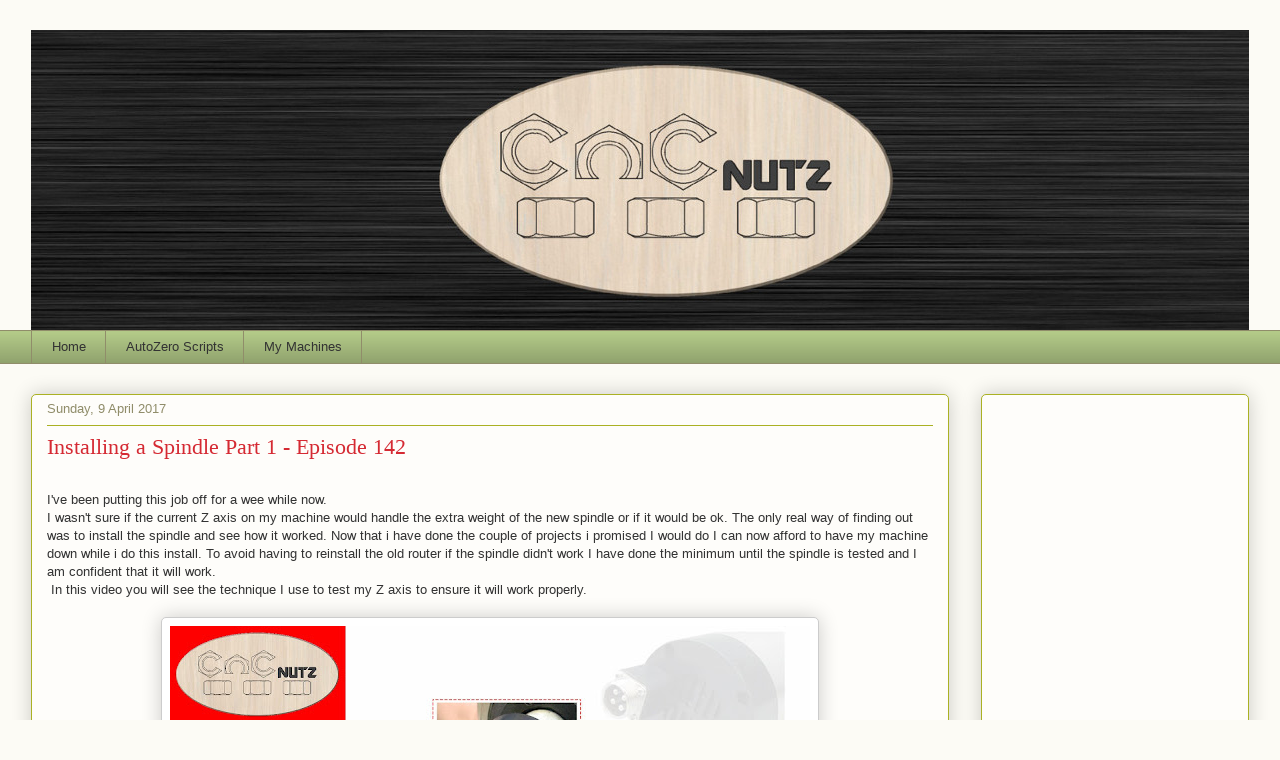

--- FILE ---
content_type: text/html; charset=UTF-8
request_url: https://www.cncnutz.com/2017/04/installing-spindle-part-1-episode-142.html
body_size: 11457
content:
<!DOCTYPE html>
<html class='v2' dir='ltr' lang='en-GB'>
<head>
<link href='https://www.blogger.com/static/v1/widgets/335934321-css_bundle_v2.css' rel='stylesheet' type='text/css'/>
<meta content='width=1100' name='viewport'/>
<meta content='text/html; charset=UTF-8' http-equiv='Content-Type'/>
<meta content='blogger' name='generator'/>
<link href='https://www.cncnutz.com/favicon.ico' rel='icon' type='image/x-icon'/>
<link href='https://www.cncnutz.com/2017/04/installing-spindle-part-1-episode-142.html' rel='canonical'/>
<link rel="alternate" type="application/atom+xml" title="CNCnutz - Atom" href="https://www.cncnutz.com/feeds/posts/default" />
<link rel="alternate" type="application/rss+xml" title="CNCnutz - RSS" href="https://www.cncnutz.com/feeds/posts/default?alt=rss" />
<link rel="service.post" type="application/atom+xml" title="CNCnutz - Atom" href="https://www.blogger.com/feeds/9051861043747335506/posts/default" />

<link rel="alternate" type="application/atom+xml" title="CNCnutz - Atom" href="https://www.cncnutz.com/feeds/3085135838558607189/comments/default" />
<!--Can't find substitution for tag [blog.ieCssRetrofitLinks]-->
<link href='https://blogger.googleusercontent.com/img/b/R29vZ2xl/AVvXsEhyX4RFj2RU9DQSeGU79ZFPt9mWfo8NuKJnz7ItwuT3Ib4UwOWyzEf8Q481zQ0iUo1qEEEVuqeVn50Rt7_VFKKpeWICrAxHXOwbWmIk5-CcxJB6AeDPsVvG3rEEXPAOMIT8AWZXeIMKqgY/s640/Episode+142a.jpg' rel='image_src'/>
<meta content='https://www.cncnutz.com/2017/04/installing-spindle-part-1-episode-142.html' property='og:url'/>
<meta content='Installing a Spindle Part 1 - Episode 142' property='og:title'/>
<meta content=' I&#39;ve been putting this job off for a wee while now.  I wasn&#39;t sure if the current Z axis on my machine would handle the extra weight of the...' property='og:description'/>
<meta content='https://blogger.googleusercontent.com/img/b/R29vZ2xl/AVvXsEhyX4RFj2RU9DQSeGU79ZFPt9mWfo8NuKJnz7ItwuT3Ib4UwOWyzEf8Q481zQ0iUo1qEEEVuqeVn50Rt7_VFKKpeWICrAxHXOwbWmIk5-CcxJB6AeDPsVvG3rEEXPAOMIT8AWZXeIMKqgY/w1200-h630-p-k-no-nu/Episode+142a.jpg' property='og:image'/>
<title>CNCnutz: Installing a Spindle Part 1 - Episode 142</title>
<style id='page-skin-1' type='text/css'><!--
/*
-----------------------------------------------
Blogger Template Style
Name:     Awesome Inc.
Designer: Tina Chen
URL:      tinachen.org
----------------------------------------------- */
/* Content
----------------------------------------------- */
body {
font: normal normal 13px Arial, Tahoma, Helvetica, FreeSans, sans-serif;
color: #333333;
background: #fcfbf5 none repeat scroll top left;
}
html body .content-outer {
min-width: 0;
max-width: 100%;
width: 100%;
}
a:link {
text-decoration: none;
color: #d52a33;
}
a:visited {
text-decoration: none;
color: #7d181e;
}
a:hover {
text-decoration: underline;
color: #d52a33;
}
.body-fauxcolumn-outer .cap-top {
position: absolute;
z-index: 1;
height: 276px;
width: 100%;
background: transparent none repeat-x scroll top left;
_background-image: none;
}
/* Columns
----------------------------------------------- */
.content-inner {
padding: 0;
}
.header-inner .section {
margin: 0 16px;
}
.tabs-inner .section {
margin: 0 16px;
}
.main-inner {
padding-top: 30px;
}
.main-inner .column-center-inner,
.main-inner .column-left-inner,
.main-inner .column-right-inner {
padding: 0 5px;
}
*+html body .main-inner .column-center-inner {
margin-top: -30px;
}
#layout .main-inner .column-center-inner {
margin-top: 0;
}
/* Header
----------------------------------------------- */
.header-outer {
margin: 0 0 0 0;
background: transparent none repeat scroll 0 0;
}
.Header h1 {
font: normal normal 48px Georgia, Utopia, 'Palatino Linotype', Palatino, serif;
color: #333333;
text-shadow: 0 0 -1px #000000;
}
.Header h1 a {
color: #333333;
}
.Header .description {
font: normal normal 20px Georgia, Utopia, 'Palatino Linotype', Palatino, serif;
color: #908d6a;
}
.header-inner .Header .titlewrapper,
.header-inner .Header .descriptionwrapper {
padding-left: 0;
padding-right: 0;
margin-bottom: 0;
}
.header-inner .Header .titlewrapper {
padding-top: 22px;
}
/* Tabs
----------------------------------------------- */
.tabs-outer {
overflow: hidden;
position: relative;
background: #b3ca88 url(https://resources.blogblog.com/blogblog/data/1kt/awesomeinc/tabs_gradient_light.png) repeat scroll 0 0;
}
#layout .tabs-outer {
overflow: visible;
}
.tabs-cap-top, .tabs-cap-bottom {
position: absolute;
width: 100%;
border-top: 1px solid #908d6a;
}
.tabs-cap-bottom {
bottom: 0;
}
.tabs-inner .widget li a {
display: inline-block;
margin: 0;
padding: .6em 1.5em;
font: normal normal 13px Arial, Tahoma, Helvetica, FreeSans, sans-serif;
color: #333333;
border-top: 1px solid #908d6a;
border-bottom: 1px solid #908d6a;
border-left: 1px solid #908d6a;
height: 16px;
line-height: 16px;
}
.tabs-inner .widget li:last-child a {
border-right: 1px solid #908d6a;
}
.tabs-inner .widget li.selected a, .tabs-inner .widget li a:hover {
background: #63704b url(https://resources.blogblog.com/blogblog/data/1kt/awesomeinc/tabs_gradient_light.png) repeat-x scroll 0 -100px;
color: #ffffff;
}
/* Headings
----------------------------------------------- */
h2 {
font: normal bold 14px Arial, Tahoma, Helvetica, FreeSans, sans-serif;
color: #333333;
}
/* Widgets
----------------------------------------------- */
.main-inner .section {
margin: 0 27px;
padding: 0;
}
.main-inner .column-left-outer,
.main-inner .column-right-outer {
margin-top: 0;
}
#layout .main-inner .column-left-outer,
#layout .main-inner .column-right-outer {
margin-top: 0;
}
.main-inner .column-left-inner,
.main-inner .column-right-inner {
background: transparent none repeat 0 0;
-moz-box-shadow: 0 0 0 rgba(0, 0, 0, .2);
-webkit-box-shadow: 0 0 0 rgba(0, 0, 0, .2);
-goog-ms-box-shadow: 0 0 0 rgba(0, 0, 0, .2);
box-shadow: 0 0 0 rgba(0, 0, 0, .2);
-moz-border-radius: 5px;
-webkit-border-radius: 5px;
-goog-ms-border-radius: 5px;
border-radius: 5px;
}
#layout .main-inner .column-left-inner,
#layout .main-inner .column-right-inner {
margin-top: 0;
}
.sidebar .widget {
font: normal normal 14px Arial, Tahoma, Helvetica, FreeSans, sans-serif;
color: #333333;
}
.sidebar .widget a:link {
color: #d52a33;
}
.sidebar .widget a:visited {
color: #7d181e;
}
.sidebar .widget a:hover {
color: #d52a33;
}
.sidebar .widget h2 {
text-shadow: 0 0 -1px #000000;
}
.main-inner .widget {
background-color: #fefdfa;
border: 1px solid #aab123;
padding: 0 15px 15px;
margin: 20px -16px;
-moz-box-shadow: 0 0 20px rgba(0, 0, 0, .2);
-webkit-box-shadow: 0 0 20px rgba(0, 0, 0, .2);
-goog-ms-box-shadow: 0 0 20px rgba(0, 0, 0, .2);
box-shadow: 0 0 20px rgba(0, 0, 0, .2);
-moz-border-radius: 5px;
-webkit-border-radius: 5px;
-goog-ms-border-radius: 5px;
border-radius: 5px;
}
.main-inner .widget h2 {
margin: 0 -0;
padding: .6em 0 .5em;
border-bottom: 1px solid transparent;
}
.footer-inner .widget h2 {
padding: 0 0 .4em;
border-bottom: 1px solid transparent;
}
.main-inner .widget h2 + div, .footer-inner .widget h2 + div {
border-top: 1px solid #aab123;
padding-top: 8px;
}
.main-inner .widget .widget-content {
margin: 0 -0;
padding: 7px 0 0;
}
.main-inner .widget ul, .main-inner .widget #ArchiveList ul.flat {
margin: -8px -15px 0;
padding: 0;
list-style: none;
}
.main-inner .widget #ArchiveList {
margin: -8px 0 0;
}
.main-inner .widget ul li, .main-inner .widget #ArchiveList ul.flat li {
padding: .5em 15px;
text-indent: 0;
color: #666666;
border-top: 0 solid #aab123;
border-bottom: 1px solid transparent;
}
.main-inner .widget #ArchiveList ul li {
padding-top: .25em;
padding-bottom: .25em;
}
.main-inner .widget ul li:first-child, .main-inner .widget #ArchiveList ul.flat li:first-child {
border-top: none;
}
.main-inner .widget ul li:last-child, .main-inner .widget #ArchiveList ul.flat li:last-child {
border-bottom: none;
}
.post-body {
position: relative;
}
.main-inner .widget .post-body ul {
padding: 0 2.5em;
margin: .5em 0;
list-style: disc;
}
.main-inner .widget .post-body ul li {
padding: 0.25em 0;
margin-bottom: .25em;
color: #333333;
border: none;
}
.footer-inner .widget ul {
padding: 0;
list-style: none;
}
.widget .zippy {
color: #666666;
}
/* Posts
----------------------------------------------- */
body .main-inner .Blog {
padding: 0;
margin-bottom: 1em;
background-color: transparent;
border: none;
-moz-box-shadow: 0 0 0 rgba(0, 0, 0, 0);
-webkit-box-shadow: 0 0 0 rgba(0, 0, 0, 0);
-goog-ms-box-shadow: 0 0 0 rgba(0, 0, 0, 0);
box-shadow: 0 0 0 rgba(0, 0, 0, 0);
}
.main-inner .section:last-child .Blog:last-child {
padding: 0;
margin-bottom: 1em;
}
.main-inner .widget h2.date-header {
margin: 0 -15px 1px;
padding: 0 0 0 0;
font: normal normal 13px Arial, Tahoma, Helvetica, FreeSans, sans-serif;
color: #908d6a;
background: transparent none no-repeat scroll top left;
border-top: 0 solid #aab123;
border-bottom: 1px solid transparent;
-moz-border-radius-topleft: 0;
-moz-border-radius-topright: 0;
-webkit-border-top-left-radius: 0;
-webkit-border-top-right-radius: 0;
border-top-left-radius: 0;
border-top-right-radius: 0;
position: static;
bottom: 100%;
right: 15px;
text-shadow: 0 0 -1px #000000;
}
.main-inner .widget h2.date-header span {
font: normal normal 13px Arial, Tahoma, Helvetica, FreeSans, sans-serif;
display: block;
padding: .5em 15px;
border-left: 0 solid #aab123;
border-right: 0 solid #aab123;
}
.date-outer {
position: relative;
margin: 30px 0 20px;
padding: 0 15px;
background-color: #fefdfa;
border: 1px solid #aab123;
-moz-box-shadow: 0 0 20px rgba(0, 0, 0, .2);
-webkit-box-shadow: 0 0 20px rgba(0, 0, 0, .2);
-goog-ms-box-shadow: 0 0 20px rgba(0, 0, 0, .2);
box-shadow: 0 0 20px rgba(0, 0, 0, .2);
-moz-border-radius: 5px;
-webkit-border-radius: 5px;
-goog-ms-border-radius: 5px;
border-radius: 5px;
}
.date-outer:first-child {
margin-top: 0;
}
.date-outer:last-child {
margin-bottom: 20px;
-moz-border-radius-bottomleft: 5px;
-moz-border-radius-bottomright: 5px;
-webkit-border-bottom-left-radius: 5px;
-webkit-border-bottom-right-radius: 5px;
-goog-ms-border-bottom-left-radius: 5px;
-goog-ms-border-bottom-right-radius: 5px;
border-bottom-left-radius: 5px;
border-bottom-right-radius: 5px;
}
.date-posts {
margin: 0 -0;
padding: 0 0;
clear: both;
}
.post-outer, .inline-ad {
border-top: 1px solid #aab123;
margin: 0 -0;
padding: 15px 0;
}
.post-outer {
padding-bottom: 10px;
}
.post-outer:first-child {
padding-top: 0;
border-top: none;
}
.post-outer:last-child, .inline-ad:last-child {
border-bottom: none;
}
.post-body {
position: relative;
}
.post-body img {
padding: 8px;
background: #ffffff;
border: 1px solid #cccccc;
-moz-box-shadow: 0 0 20px rgba(0, 0, 0, .2);
-webkit-box-shadow: 0 0 20px rgba(0, 0, 0, .2);
box-shadow: 0 0 20px rgba(0, 0, 0, .2);
-moz-border-radius: 5px;
-webkit-border-radius: 5px;
border-radius: 5px;
}
h3.post-title, h4 {
font: normal normal 22px Georgia, Utopia, 'Palatino Linotype', Palatino, serif;
color: #d52a33;
}
h3.post-title a {
font: normal normal 22px Georgia, Utopia, 'Palatino Linotype', Palatino, serif;
color: #d52a33;
}
h3.post-title a:hover {
color: #d52a33;
text-decoration: underline;
}
.post-header {
margin: 0 0 1em;
}
.post-body {
line-height: 1.4;
}
.post-outer h2 {
color: #333333;
}
.post-footer {
margin: 1.5em 0 0;
}
#blog-pager {
padding: 15px;
font-size: 120%;
background-color: #fefdfa;
border: 1px solid #aab123;
-moz-box-shadow: 0 0 20px rgba(0, 0, 0, .2);
-webkit-box-shadow: 0 0 20px rgba(0, 0, 0, .2);
-goog-ms-box-shadow: 0 0 20px rgba(0, 0, 0, .2);
box-shadow: 0 0 20px rgba(0, 0, 0, .2);
-moz-border-radius: 5px;
-webkit-border-radius: 5px;
-goog-ms-border-radius: 5px;
border-radius: 5px;
-moz-border-radius-topleft: 5px;
-moz-border-radius-topright: 5px;
-webkit-border-top-left-radius: 5px;
-webkit-border-top-right-radius: 5px;
-goog-ms-border-top-left-radius: 5px;
-goog-ms-border-top-right-radius: 5px;
border-top-left-radius: 5px;
border-top-right-radius-topright: 5px;
margin-top: 1em;
}
.blog-feeds, .post-feeds {
margin: 1em 0;
text-align: center;
color: #333333;
}
.blog-feeds a, .post-feeds a {
color: #d52a33;
}
.blog-feeds a:visited, .post-feeds a:visited {
color: #7d181e;
}
.blog-feeds a:hover, .post-feeds a:hover {
color: #d52a33;
}
.post-outer .comments {
margin-top: 2em;
}
/* Comments
----------------------------------------------- */
.comments .comments-content .icon.blog-author {
background-repeat: no-repeat;
background-image: url([data-uri]);
}
.comments .comments-content .loadmore a {
border-top: 1px solid #908d6a;
border-bottom: 1px solid #908d6a;
}
.comments .continue {
border-top: 2px solid #908d6a;
}
/* Footer
----------------------------------------------- */
.footer-outer {
margin: -20px 0 -1px;
padding: 20px 0 0;
color: #333333;
overflow: hidden;
}
.footer-fauxborder-left {
border-top: 1px solid #aab123;
background: #fefdfa none repeat scroll 0 0;
-moz-box-shadow: 0 0 20px rgba(0, 0, 0, .2);
-webkit-box-shadow: 0 0 20px rgba(0, 0, 0, .2);
-goog-ms-box-shadow: 0 0 20px rgba(0, 0, 0, .2);
box-shadow: 0 0 20px rgba(0, 0, 0, .2);
margin: 0 -20px;
}
/* Mobile
----------------------------------------------- */
body.mobile {
background-size: auto;
}
.mobile .body-fauxcolumn-outer {
background: transparent none repeat scroll top left;
}
*+html body.mobile .main-inner .column-center-inner {
margin-top: 0;
}
.mobile .main-inner .widget {
padding: 0 0 15px;
}
.mobile .main-inner .widget h2 + div,
.mobile .footer-inner .widget h2 + div {
border-top: none;
padding-top: 0;
}
.mobile .footer-inner .widget h2 {
padding: 0.5em 0;
border-bottom: none;
}
.mobile .main-inner .widget .widget-content {
margin: 0;
padding: 7px 0 0;
}
.mobile .main-inner .widget ul,
.mobile .main-inner .widget #ArchiveList ul.flat {
margin: 0 -15px 0;
}
.mobile .main-inner .widget h2.date-header {
right: 0;
}
.mobile .date-header span {
padding: 0.4em 0;
}
.mobile .date-outer:first-child {
margin-bottom: 0;
border: 1px solid #aab123;
-moz-border-radius-topleft: 5px;
-moz-border-radius-topright: 5px;
-webkit-border-top-left-radius: 5px;
-webkit-border-top-right-radius: 5px;
-goog-ms-border-top-left-radius: 5px;
-goog-ms-border-top-right-radius: 5px;
border-top-left-radius: 5px;
border-top-right-radius: 5px;
}
.mobile .date-outer {
border-color: #aab123;
border-width: 0 1px 1px;
}
.mobile .date-outer:last-child {
margin-bottom: 0;
}
.mobile .main-inner {
padding: 0;
}
.mobile .header-inner .section {
margin: 0;
}
.mobile .post-outer, .mobile .inline-ad {
padding: 5px 0;
}
.mobile .tabs-inner .section {
margin: 0 10px;
}
.mobile .main-inner .widget h2 {
margin: 0;
padding: 0;
}
.mobile .main-inner .widget h2.date-header span {
padding: 0;
}
.mobile .main-inner .widget .widget-content {
margin: 0;
padding: 7px 0 0;
}
.mobile #blog-pager {
border: 1px solid transparent;
background: #fefdfa none repeat scroll 0 0;
}
.mobile .main-inner .column-left-inner,
.mobile .main-inner .column-right-inner {
background: transparent none repeat 0 0;
-moz-box-shadow: none;
-webkit-box-shadow: none;
-goog-ms-box-shadow: none;
box-shadow: none;
}
.mobile .date-posts {
margin: 0;
padding: 0;
}
.mobile .footer-fauxborder-left {
margin: 0;
border-top: inherit;
}
.mobile .main-inner .section:last-child .Blog:last-child {
margin-bottom: 0;
}
.mobile-index-contents {
color: #333333;
}
.mobile .mobile-link-button {
background: #d52a33 url(https://resources.blogblog.com/blogblog/data/1kt/awesomeinc/tabs_gradient_light.png) repeat scroll 0 0;
}
.mobile-link-button a:link, .mobile-link-button a:visited {
color: #ffffff;
}
.mobile .tabs-inner .PageList .widget-content {
background: transparent;
border-top: 1px solid;
border-color: #908d6a;
color: #333333;
}
.mobile .tabs-inner .PageList .widget-content .pagelist-arrow {
border-left: 1px solid #908d6a;
}

--></style>
<style id='template-skin-1' type='text/css'><!--
body {
min-width: 1250px;
}
.content-outer, .content-fauxcolumn-outer, .region-inner {
min-width: 1250px;
max-width: 1250px;
_width: 1250px;
}
.main-inner .columns {
padding-left: 0px;
padding-right: 300px;
}
.main-inner .fauxcolumn-center-outer {
left: 0px;
right: 300px;
/* IE6 does not respect left and right together */
_width: expression(this.parentNode.offsetWidth -
parseInt("0px") -
parseInt("300px") + 'px');
}
.main-inner .fauxcolumn-left-outer {
width: 0px;
}
.main-inner .fauxcolumn-right-outer {
width: 300px;
}
.main-inner .column-left-outer {
width: 0px;
right: 100%;
margin-left: -0px;
}
.main-inner .column-right-outer {
width: 300px;
margin-right: -300px;
}
#layout {
min-width: 0;
}
#layout .content-outer {
min-width: 0;
width: 800px;
}
#layout .region-inner {
min-width: 0;
width: auto;
}
body#layout div.add_widget {
padding: 8px;
}
body#layout div.add_widget a {
margin-left: 32px;
}
--></style>
<script type='text/javascript'>
        (function(i,s,o,g,r,a,m){i['GoogleAnalyticsObject']=r;i[r]=i[r]||function(){
        (i[r].q=i[r].q||[]).push(arguments)},i[r].l=1*new Date();a=s.createElement(o),
        m=s.getElementsByTagName(o)[0];a.async=1;a.src=g;m.parentNode.insertBefore(a,m)
        })(window,document,'script','https://www.google-analytics.com/analytics.js','ga');
        ga('create', 'UA-89664450-1', 'auto', 'blogger');
        ga('blogger.send', 'pageview');
      </script>
<link href='https://www.blogger.com/dyn-css/authorization.css?targetBlogID=9051861043747335506&amp;zx=0aadb85a-9424-41e3-aa4a-d5042ad2d56f' media='none' onload='if(media!=&#39;all&#39;)media=&#39;all&#39;' rel='stylesheet'/><noscript><link href='https://www.blogger.com/dyn-css/authorization.css?targetBlogID=9051861043747335506&amp;zx=0aadb85a-9424-41e3-aa4a-d5042ad2d56f' rel='stylesheet'/></noscript>
<meta name='google-adsense-platform-account' content='ca-host-pub-1556223355139109'/>
<meta name='google-adsense-platform-domain' content='blogspot.com'/>

<!-- data-ad-client=ca-pub-1217872120078118 -->

</head>
<body class='loading variant-renewable'>
<div class='navbar no-items section' id='navbar' name='Navbar'>
</div>
<div class='body-fauxcolumns'>
<div class='fauxcolumn-outer body-fauxcolumn-outer'>
<div class='cap-top'>
<div class='cap-left'></div>
<div class='cap-right'></div>
</div>
<div class='fauxborder-left'>
<div class='fauxborder-right'></div>
<div class='fauxcolumn-inner'>
</div>
</div>
<div class='cap-bottom'>
<div class='cap-left'></div>
<div class='cap-right'></div>
</div>
</div>
</div>
<div class='content'>
<div class='content-fauxcolumns'>
<div class='fauxcolumn-outer content-fauxcolumn-outer'>
<div class='cap-top'>
<div class='cap-left'></div>
<div class='cap-right'></div>
</div>
<div class='fauxborder-left'>
<div class='fauxborder-right'></div>
<div class='fauxcolumn-inner'>
</div>
</div>
<div class='cap-bottom'>
<div class='cap-left'></div>
<div class='cap-right'></div>
</div>
</div>
</div>
<div class='content-outer'>
<div class='content-cap-top cap-top'>
<div class='cap-left'></div>
<div class='cap-right'></div>
</div>
<div class='fauxborder-left content-fauxborder-left'>
<div class='fauxborder-right content-fauxborder-right'></div>
<div class='content-inner'>
<header>
<div class='header-outer'>
<div class='header-cap-top cap-top'>
<div class='cap-left'></div>
<div class='cap-right'></div>
</div>
<div class='fauxborder-left header-fauxborder-left'>
<div class='fauxborder-right header-fauxborder-right'></div>
<div class='region-inner header-inner'>
<div class='header section' id='header' name='Header'><div class='widget Header' data-version='1' id='Header1'>
<div id='header-inner'>
<a href='https://www.cncnutz.com/' style='display: block'>
<img alt='CNCnutz' height='300px; ' id='Header1_headerimg' src='https://blogger.googleusercontent.com/img/b/R29vZ2xl/AVvXsEiLA_4H2GQ8vDICEhxwfph3Pn6Pq1QjjzeljE341iREddsMOnD09y5z4jmnrdOUSoKQXqV5ywNlfs0Lw7FiFyAd2h3InpBLmhS2gX4pRNLPk6gfuRqEJT4MbHft8jBJFwOyyK5LiRYtPpo/s1600/CNCnutz+Blogger+Header.jpg' style='display: block' width='1250px; '/>
</a>
</div>
</div></div>
</div>
</div>
<div class='header-cap-bottom cap-bottom'>
<div class='cap-left'></div>
<div class='cap-right'></div>
</div>
</div>
</header>
<div class='tabs-outer'>
<div class='tabs-cap-top cap-top'>
<div class='cap-left'></div>
<div class='cap-right'></div>
</div>
<div class='fauxborder-left tabs-fauxborder-left'>
<div class='fauxborder-right tabs-fauxborder-right'></div>
<div class='region-inner tabs-inner'>
<div class='tabs section' id='crosscol' name='Cross-column'><div class='widget PageList' data-version='1' id='PageList1'>
<h2>Pages</h2>
<div class='widget-content'>
<ul>
<li>
<a href='https://www.cncnutz.com/'>Home</a>
</li>
<li>
<a href='https://www.cncnutz.com/p/autozero-tool.html'>AutoZero Scripts</a>
</li>
<li>
<a href='https://www.cncnutz.com/p/blog-page_31.html'>My Machines</a>
</li>
</ul>
<div class='clear'></div>
</div>
</div></div>
<div class='tabs no-items section' id='crosscol-overflow' name='Cross-Column 2'></div>
</div>
</div>
<div class='tabs-cap-bottom cap-bottom'>
<div class='cap-left'></div>
<div class='cap-right'></div>
</div>
</div>
<div class='main-outer'>
<div class='main-cap-top cap-top'>
<div class='cap-left'></div>
<div class='cap-right'></div>
</div>
<div class='fauxborder-left main-fauxborder-left'>
<div class='fauxborder-right main-fauxborder-right'></div>
<div class='region-inner main-inner'>
<div class='columns fauxcolumns'>
<div class='fauxcolumn-outer fauxcolumn-center-outer'>
<div class='cap-top'>
<div class='cap-left'></div>
<div class='cap-right'></div>
</div>
<div class='fauxborder-left'>
<div class='fauxborder-right'></div>
<div class='fauxcolumn-inner'>
</div>
</div>
<div class='cap-bottom'>
<div class='cap-left'></div>
<div class='cap-right'></div>
</div>
</div>
<div class='fauxcolumn-outer fauxcolumn-left-outer'>
<div class='cap-top'>
<div class='cap-left'></div>
<div class='cap-right'></div>
</div>
<div class='fauxborder-left'>
<div class='fauxborder-right'></div>
<div class='fauxcolumn-inner'>
</div>
</div>
<div class='cap-bottom'>
<div class='cap-left'></div>
<div class='cap-right'></div>
</div>
</div>
<div class='fauxcolumn-outer fauxcolumn-right-outer'>
<div class='cap-top'>
<div class='cap-left'></div>
<div class='cap-right'></div>
</div>
<div class='fauxborder-left'>
<div class='fauxborder-right'></div>
<div class='fauxcolumn-inner'>
</div>
</div>
<div class='cap-bottom'>
<div class='cap-left'></div>
<div class='cap-right'></div>
</div>
</div>
<!-- corrects IE6 width calculation -->
<div class='columns-inner'>
<div class='column-center-outer'>
<div class='column-center-inner'>
<div class='main section' id='main' name='Main'><div class='widget Blog' data-version='1' id='Blog1'>
<div class='blog-posts hfeed'>

          <div class="date-outer">
        
<h2 class='date-header'><span>Sunday, 9 April 2017</span></h2>

          <div class="date-posts">
        
<div class='post-outer'>
<div class='post hentry uncustomized-post-template' itemprop='blogPost' itemscope='itemscope' itemtype='http://schema.org/BlogPosting'>
<meta content='https://blogger.googleusercontent.com/img/b/R29vZ2xl/AVvXsEhyX4RFj2RU9DQSeGU79ZFPt9mWfo8NuKJnz7ItwuT3Ib4UwOWyzEf8Q481zQ0iUo1qEEEVuqeVn50Rt7_VFKKpeWICrAxHXOwbWmIk5-CcxJB6AeDPsVvG3rEEXPAOMIT8AWZXeIMKqgY/s640/Episode+142a.jpg' itemprop='image_url'/>
<meta content='9051861043747335506' itemprop='blogId'/>
<meta content='3085135838558607189' itemprop='postId'/>
<a name='3085135838558607189'></a>
<h3 class='post-title entry-title' itemprop='name'>
Installing a Spindle Part 1 - Episode 142
</h3>
<div class='post-header'>
<div class='post-header-line-1'></div>
</div>
<div class='post-body entry-content' id='post-body-3085135838558607189' itemprop='description articleBody'>
<span style="font-family: Arial,Helvetica,sans-serif;"><br /></span>
<span style="font-family: Arial,Helvetica,sans-serif;">I've been putting this job off for a wee while now.</span><br />
<span style="font-family: Arial,Helvetica,sans-serif;">I wasn't sure if the current Z axis on my machine would handle the extra weight of the new spindle or if it would be ok. The only real way of finding out was to install the spindle and see how it worked. Now that i have done the couple of projects i promised I would do I can now afford to have my machine down while i do this install. To avoid having to reinstall the old router if the spindle didn't work I have done the minimum until the spindle is tested and I am confident that it will work.</span><br />
<span style="font-family: Arial,Helvetica,sans-serif;">&nbsp;In this video you will see the technique I use to test my Z axis to ensure it will work properly.</span><br />
<span style="font-family: Arial,Helvetica,sans-serif;"><br /></span>
<div class="separator" style="clear: both; text-align: center;">
<span style="font-family: Arial,Helvetica,sans-serif;"><a href="https://youtu.be/hcHw_sMqZ74" target="_blank"><img alt="https://youtu.be/hcHw_sMqZ74" border="0" height="360" src="https://blogger.googleusercontent.com/img/b/R29vZ2xl/AVvXsEhyX4RFj2RU9DQSeGU79ZFPt9mWfo8NuKJnz7ItwuT3Ib4UwOWyzEf8Q481zQ0iUo1qEEEVuqeVn50Rt7_VFKKpeWICrAxHXOwbWmIk5-CcxJB6AeDPsVvG3rEEXPAOMIT8AWZXeIMKqgY/s640/Episode+142a.jpg" width="640" /></a></span></div>
<span style="font-family: Arial,Helvetica,sans-serif;"><br /></span>
<br />
<u><span style="font-size: large;"><b><span style="font-family: Arial,Helvetica,sans-serif;">Additional loading</span></b></span></u><br />
<span style="font-family: Arial,Helvetica,sans-serif;"><br /></span>
<span style="font-family: Arial,Helvetica,sans-serif;">For those of you who think that 2.5kG / 5lb of additional load is overkill here are my are thoughts on it. The dust shoe weighs much less than the weight I used but in addition to the dust shoe weight you need to take into account the force required to crush down the bristles of the shoe. The sgoe bristles can support the weight I used without crushing. You cannot rely on the fact that the machine will be moving sideways when the dust shoe is being crushed as this will not be the case whern drilling holes. Gravity will help with this though. Over time tdust and dirt will build up and cause additional load on the Z axis and while it will take a lot of this to stall the axis I do not want my Z running on the edge but want a confortable safety margin built hence the large weight I used. Maybe it is overkill or maybe it isn't but I feel happier knowing the Z will work just fine no matter what I throw at it.</span><br />
<br />
<br />
<br />
<br />
<br />
<span style="font-family: Arial,Helvetica,sans-serif;">&nbsp;</span>
<div style='clear: both;'></div>
</div>
<div class='post-footer'>
<div class='post-footer-line post-footer-line-1'>
<span class='post-author vcard'>
Posted by
<span class='fn' itemprop='author' itemscope='itemscope' itemtype='http://schema.org/Person'>
<meta content='https://www.blogger.com/profile/12539818288224116936' itemprop='url'/>
<a class='g-profile' href='https://www.blogger.com/profile/12539818288224116936' rel='author' title='author profile'>
<span itemprop='name'>CNCnutz</span>
</a>
</span>
</span>
<span class='post-timestamp'>
at
<meta content='https://www.cncnutz.com/2017/04/installing-spindle-part-1-episode-142.html' itemprop='url'/>
<a class='timestamp-link' href='https://www.cncnutz.com/2017/04/installing-spindle-part-1-episode-142.html' rel='bookmark' title='permanent link'><abbr class='published' itemprop='datePublished' title='2017-04-09T05:07:00-07:00'>05:07</abbr></a>
</span>
<span class='post-comment-link'>
</span>
<span class='post-icons'>
<span class='item-control blog-admin pid-1331389665'>
<a href='https://www.blogger.com/post-edit.g?blogID=9051861043747335506&postID=3085135838558607189&from=pencil' title='Edit Post'>
<img alt='' class='icon-action' height='18' src='https://resources.blogblog.com/img/icon18_edit_allbkg.gif' width='18'/>
</a>
</span>
</span>
<div class='post-share-buttons goog-inline-block'>
<a class='goog-inline-block share-button sb-email' href='https://www.blogger.com/share-post.g?blogID=9051861043747335506&postID=3085135838558607189&target=email' target='_blank' title='Email This'><span class='share-button-link-text'>Email This</span></a><a class='goog-inline-block share-button sb-blog' href='https://www.blogger.com/share-post.g?blogID=9051861043747335506&postID=3085135838558607189&target=blog' onclick='window.open(this.href, "_blank", "height=270,width=475"); return false;' target='_blank' title='BlogThis!'><span class='share-button-link-text'>BlogThis!</span></a><a class='goog-inline-block share-button sb-twitter' href='https://www.blogger.com/share-post.g?blogID=9051861043747335506&postID=3085135838558607189&target=twitter' target='_blank' title='Share to X'><span class='share-button-link-text'>Share to X</span></a><a class='goog-inline-block share-button sb-facebook' href='https://www.blogger.com/share-post.g?blogID=9051861043747335506&postID=3085135838558607189&target=facebook' onclick='window.open(this.href, "_blank", "height=430,width=640"); return false;' target='_blank' title='Share to Facebook'><span class='share-button-link-text'>Share to Facebook</span></a><a class='goog-inline-block share-button sb-pinterest' href='https://www.blogger.com/share-post.g?blogID=9051861043747335506&postID=3085135838558607189&target=pinterest' target='_blank' title='Share to Pinterest'><span class='share-button-link-text'>Share to Pinterest</span></a>
</div>
</div>
<div class='post-footer-line post-footer-line-2'>
<span class='post-labels'>
</span>
</div>
<div class='post-footer-line post-footer-line-3'>
<span class='post-location'>
</span>
</div>
</div>
</div>
<div class='comments' id='comments'>
<a name='comments'></a>
<h4>No comments:</h4>
<div id='Blog1_comments-block-wrapper'>
<dl class='avatar-comment-indent' id='comments-block'>
</dl>
</div>
<p class='comment-footer'>
<div class='comment-form'>
<a name='comment-form'></a>
<h4 id='comment-post-message'>Post a Comment</h4>
<p>
</p>
<a href='https://www.blogger.com/comment/frame/9051861043747335506?po=3085135838558607189&hl=en-GB&saa=85391&origin=https://www.cncnutz.com' id='comment-editor-src'></a>
<iframe allowtransparency='true' class='blogger-iframe-colorize blogger-comment-from-post' frameborder='0' height='410px' id='comment-editor' name='comment-editor' src='' width='100%'></iframe>
<script src='https://www.blogger.com/static/v1/jsbin/2830521187-comment_from_post_iframe.js' type='text/javascript'></script>
<script type='text/javascript'>
      BLOG_CMT_createIframe('https://www.blogger.com/rpc_relay.html');
    </script>
</div>
</p>
</div>
</div>
<div class='inline-ad'>
<script async src="//pagead2.googlesyndication.com/pagead/js/adsbygoogle.js"></script>
<!-- cncnutz_main_Blog1_1x1_as -->
<ins class="adsbygoogle"
     style="display:block"
     data-ad-client="ca-pub-1217872120078118"
     data-ad-host="ca-host-pub-1556223355139109"
     data-ad-host-channel="L0007"
     data-ad-slot="2236725580"
     data-ad-format="auto"
     data-full-width-responsive="true"></ins>
<script>
(adsbygoogle = window.adsbygoogle || []).push({});
</script>
</div>

        </div></div>
      
</div>
<div class='blog-pager' id='blog-pager'>
<span id='blog-pager-newer-link'>
<a class='blog-pager-newer-link' href='https://www.cncnutz.com/2017/04/spindle-noise-episode-143.html' id='Blog1_blog-pager-newer-link' title='Newer Post'>Newer Post</a>
</span>
<span id='blog-pager-older-link'>
<a class='blog-pager-older-link' href='https://www.cncnutz.com/2017/03/domino-projects-spiral-episode-141.html' id='Blog1_blog-pager-older-link' title='Older Post'>Older Post</a>
</span>
<a class='home-link' href='https://www.cncnutz.com/'>Home</a>
</div>
<div class='clear'></div>
<div class='post-feeds'>
<div class='feed-links'>
Subscribe to:
<a class='feed-link' href='https://www.cncnutz.com/feeds/3085135838558607189/comments/default' target='_blank' type='application/atom+xml'>Post Comments (Atom)</a>
</div>
</div>
</div></div>
</div>
</div>
<div class='column-left-outer'>
<div class='column-left-inner'>
<aside>
</aside>
</div>
</div>
<div class='column-right-outer'>
<div class='column-right-inner'>
<aside>
<div class='sidebar section' id='sidebar-right-1'><div class='widget AdSense' data-version='1' id='AdSense1'>
<div class='widget-content'>
<script async src="//pagead2.googlesyndication.com/pagead/js/adsbygoogle.js"></script>
<!-- cncnutz_sidebar-right-1_AdSense1_1x1_as -->
<ins class="adsbygoogle"
     style="display:block"
     data-ad-client="ca-pub-1217872120078118"
     data-ad-host="ca-host-pub-1556223355139109"
     data-ad-host-channel="L0001"
     data-ad-slot="3713458786"
     data-ad-format="auto"
     data-full-width-responsive="true"></ins>
<script>
(adsbygoogle = window.adsbygoogle || []).push({});
</script>
<div class='clear'></div>
</div>
</div><div class='widget BlogSearch' data-version='1' id='BlogSearch1'>
<h2 class='title'>Search</h2>
<div class='widget-content'>
<div id='BlogSearch1_form'>
<form action='https://www.cncnutz.com/search' class='gsc-search-box' target='_top'>
<table cellpadding='0' cellspacing='0' class='gsc-search-box'>
<tbody>
<tr>
<td class='gsc-input'>
<input autocomplete='off' class='gsc-input' name='q' size='10' title='search' type='text' value=''/>
</td>
<td class='gsc-search-button'>
<input class='gsc-search-button' title='search' type='submit' value='Search'/>
</td>
</tr>
</tbody>
</table>
</form>
</div>
</div>
<div class='clear'></div>
</div><div class='widget BlogArchive' data-version='1' id='BlogArchive1'>
<h2>Blog Archive</h2>
<div class='widget-content'>
<div id='ArchiveList'>
<div id='BlogArchive1_ArchiveList'>
<ul class='flat'>
<li class='archivedate'>
<a href='https://www.cncnutz.com/2021/02/'>February 2021</a> (1)
      </li>
<li class='archivedate'>
<a href='https://www.cncnutz.com/2020/12/'>December 2020</a> (1)
      </li>
<li class='archivedate'>
<a href='https://www.cncnutz.com/2020/09/'>September 2020</a> (1)
      </li>
<li class='archivedate'>
<a href='https://www.cncnutz.com/2020/08/'>August 2020</a> (1)
      </li>
<li class='archivedate'>
<a href='https://www.cncnutz.com/2020/05/'>May 2020</a> (1)
      </li>
<li class='archivedate'>
<a href='https://www.cncnutz.com/2020/04/'>April 2020</a> (1)
      </li>
<li class='archivedate'>
<a href='https://www.cncnutz.com/2020/03/'>March 2020</a> (1)
      </li>
<li class='archivedate'>
<a href='https://www.cncnutz.com/2020/02/'>February 2020</a> (1)
      </li>
<li class='archivedate'>
<a href='https://www.cncnutz.com/2019/12/'>December 2019</a> (1)
      </li>
<li class='archivedate'>
<a href='https://www.cncnutz.com/2019/09/'>September 2019</a> (1)
      </li>
<li class='archivedate'>
<a href='https://www.cncnutz.com/2019/08/'>August 2019</a> (2)
      </li>
<li class='archivedate'>
<a href='https://www.cncnutz.com/2019/06/'>June 2019</a> (1)
      </li>
<li class='archivedate'>
<a href='https://www.cncnutz.com/2019/05/'>May 2019</a> (2)
      </li>
<li class='archivedate'>
<a href='https://www.cncnutz.com/2019/04/'>April 2019</a> (2)
      </li>
<li class='archivedate'>
<a href='https://www.cncnutz.com/2019/03/'>March 2019</a> (2)
      </li>
<li class='archivedate'>
<a href='https://www.cncnutz.com/2019/02/'>February 2019</a> (1)
      </li>
<li class='archivedate'>
<a href='https://www.cncnutz.com/2019/01/'>January 2019</a> (2)
      </li>
<li class='archivedate'>
<a href='https://www.cncnutz.com/2018/12/'>December 2018</a> (1)
      </li>
<li class='archivedate'>
<a href='https://www.cncnutz.com/2018/11/'>November 2018</a> (2)
      </li>
<li class='archivedate'>
<a href='https://www.cncnutz.com/2018/10/'>October 2018</a> (3)
      </li>
<li class='archivedate'>
<a href='https://www.cncnutz.com/2018/09/'>September 2018</a> (1)
      </li>
<li class='archivedate'>
<a href='https://www.cncnutz.com/2018/08/'>August 2018</a> (4)
      </li>
<li class='archivedate'>
<a href='https://www.cncnutz.com/2018/06/'>June 2018</a> (2)
      </li>
<li class='archivedate'>
<a href='https://www.cncnutz.com/2018/05/'>May 2018</a> (1)
      </li>
<li class='archivedate'>
<a href='https://www.cncnutz.com/2018/04/'>April 2018</a> (3)
      </li>
<li class='archivedate'>
<a href='https://www.cncnutz.com/2018/03/'>March 2018</a> (2)
      </li>
<li class='archivedate'>
<a href='https://www.cncnutz.com/2018/02/'>February 2018</a> (3)
      </li>
<li class='archivedate'>
<a href='https://www.cncnutz.com/2018/01/'>January 2018</a> (4)
      </li>
<li class='archivedate'>
<a href='https://www.cncnutz.com/2017/12/'>December 2017</a> (1)
      </li>
<li class='archivedate'>
<a href='https://www.cncnutz.com/2017/11/'>November 2017</a> (3)
      </li>
<li class='archivedate'>
<a href='https://www.cncnutz.com/2017/10/'>October 2017</a> (3)
      </li>
<li class='archivedate'>
<a href='https://www.cncnutz.com/2017/09/'>September 2017</a> (2)
      </li>
<li class='archivedate'>
<a href='https://www.cncnutz.com/2017/08/'>August 2017</a> (3)
      </li>
<li class='archivedate'>
<a href='https://www.cncnutz.com/2017/07/'>July 2017</a> (3)
      </li>
<li class='archivedate'>
<a href='https://www.cncnutz.com/2017/06/'>June 2017</a> (3)
      </li>
<li class='archivedate'>
<a href='https://www.cncnutz.com/2017/05/'>May 2017</a> (3)
      </li>
<li class='archivedate'>
<a href='https://www.cncnutz.com/2017/04/'>April 2017</a> (4)
      </li>
<li class='archivedate'>
<a href='https://www.cncnutz.com/2017/03/'>March 2017</a> (3)
      </li>
<li class='archivedate'>
<a href='https://www.cncnutz.com/2017/02/'>February 2017</a> (4)
      </li>
<li class='archivedate'>
<a href='https://www.cncnutz.com/2017/01/'>January 2017</a> (4)
      </li>
<li class='archivedate'>
<a href='https://www.cncnutz.com/2016/12/'>December 2016</a> (5)
      </li>
<li class='archivedate'>
<a href='https://www.cncnutz.com/2016/11/'>November 2016</a> (5)
      </li>
<li class='archivedate'>
<a href='https://www.cncnutz.com/2016/10/'>October 2016</a> (6)
      </li>
<li class='archivedate'>
<a href='https://www.cncnutz.com/2016/09/'>September 2016</a> (6)
      </li>
<li class='archivedate'>
<a href='https://www.cncnutz.com/2016/08/'>August 2016</a> (4)
      </li>
<li class='archivedate'>
<a href='https://www.cncnutz.com/2016/07/'>July 2016</a> (1)
      </li>
<li class='archivedate'>
<a href='https://www.cncnutz.com/2015/11/'>November 2015</a> (1)
      </li>
<li class='archivedate'>
<a href='https://www.cncnutz.com/2015/10/'>October 2015</a> (1)
      </li>
<li class='archivedate'>
<a href='https://www.cncnutz.com/2015/06/'>June 2015</a> (1)
      </li>
<li class='archivedate'>
<a href='https://www.cncnutz.com/2015/02/'>February 2015</a> (1)
      </li>
</ul>
</div>
</div>
<div class='clear'></div>
</div>
</div><div class='widget ContactForm' data-version='1' id='ContactForm1'>
<h2 class='title'>Contact Form</h2>
<div class='contact-form-widget'>
<div class='form'>
<form name='contact-form'>
<p></p>
Name
<br/>
<input class='contact-form-name' id='ContactForm1_contact-form-name' name='name' size='30' type='text' value=''/>
<p></p>
Email
<span style='font-weight: bolder;'>*</span>
<br/>
<input class='contact-form-email' id='ContactForm1_contact-form-email' name='email' size='30' type='text' value=''/>
<p></p>
Message
<span style='font-weight: bolder;'>*</span>
<br/>
<textarea class='contact-form-email-message' cols='25' id='ContactForm1_contact-form-email-message' name='email-message' rows='5'></textarea>
<p></p>
<input class='contact-form-button contact-form-button-submit' id='ContactForm1_contact-form-submit' type='button' value='Send'/>
<p></p>
<div style='text-align: center; max-width: 222px; width: 100%'>
<p class='contact-form-error-message' id='ContactForm1_contact-form-error-message'></p>
<p class='contact-form-success-message' id='ContactForm1_contact-form-success-message'></p>
</div>
</form>
</div>
</div>
<div class='clear'></div>
</div></div>
</aside>
</div>
</div>
</div>
<div style='clear: both'></div>
<!-- columns -->
</div>
<!-- main -->
</div>
</div>
<div class='main-cap-bottom cap-bottom'>
<div class='cap-left'></div>
<div class='cap-right'></div>
</div>
</div>
<footer>
<div class='footer-outer'>
<div class='footer-cap-top cap-top'>
<div class='cap-left'></div>
<div class='cap-right'></div>
</div>
<div class='fauxborder-left footer-fauxborder-left'>
<div class='fauxborder-right footer-fauxborder-right'></div>
<div class='region-inner footer-inner'>
<div class='foot section' id='footer-1'><div class='widget Profile' data-version='1' id='Profile1'>
<h2>About Me</h2>
<div class='widget-content'>
<a href='https://www.blogger.com/profile/12539818288224116936'><img alt='My photo' class='profile-img' height='76' src='//blogger.googleusercontent.com/img/b/R29vZ2xl/AVvXsEiwVFSedzxR4DlE6ygg5vPED2_j0a7By-YL-Mi0czsy3vX1sY7U14hU3PavCIazSoPQZGSG8Pie9ZVm5Ev2Dp13sNTS48Q-I32ZSeUHc-OWW761Nab9rrrHZooi_SethA/s119/Profile.jpg' width='80'/></a>
<dl class='profile-datablock'>
<dt class='profile-data'>
<a class='profile-name-link g-profile' href='https://www.blogger.com/profile/12539818288224116936' rel='author' style='background-image: url(//www.blogger.com/img/logo-16.png);'>
CNCnutz
</a>
</dt>
<dd class='profile-textblock'>Hello and welcome to my Blog.
My name is Peter Passuello and I live in New Zealand.
My interest in CNC machines over the last 10 years has extended to making videos in an attempt to entertain and instruct on using these machines as well as provide enjoyment.
I hope to use this platform as a place to expand on the Youtube content I provide.
Thanks for taking the time to look and I hope you will continue to enjoy.
Please feel free to leave comments and ask questions by using the contact form on this site.
Cheers
Peter</dd>
</dl>
<a class='profile-link' href='https://www.blogger.com/profile/12539818288224116936' rel='author'>View my complete profile</a>
<div class='clear'></div>
</div>
</div></div>
<table border='0' cellpadding='0' cellspacing='0' class='section-columns columns-2'>
<tbody>
<tr>
<td class='first columns-cell'>
<div class='foot no-items section' id='footer-2-1'></div>
</td>
<td class='columns-cell'>
<div class='foot no-items section' id='footer-2-2'></div>
</td>
</tr>
</tbody>
</table>
<!-- outside of the include in order to lock Attribution widget -->
<div class='foot section' id='footer-3' name='Footer'><div class='widget Attribution' data-version='1' id='Attribution1'>
<div class='widget-content' style='text-align: center;'>
Awesome Inc. theme. Powered by <a href='https://www.blogger.com' target='_blank'>Blogger</a>.
</div>
<div class='clear'></div>
</div></div>
</div>
</div>
<div class='footer-cap-bottom cap-bottom'>
<div class='cap-left'></div>
<div class='cap-right'></div>
</div>
</div>
</footer>
<!-- content -->
</div>
</div>
<div class='content-cap-bottom cap-bottom'>
<div class='cap-left'></div>
<div class='cap-right'></div>
</div>
</div>
</div>
<script type='text/javascript'>
    window.setTimeout(function() {
        document.body.className = document.body.className.replace('loading', '');
      }, 10);
  </script>

<script type="text/javascript" src="https://www.blogger.com/static/v1/widgets/2028843038-widgets.js"></script>
<script type='text/javascript'>
window['__wavt'] = 'AOuZoY7JxLLOI3kLvnlRCxw2WQ9PvwHNWg:1770076669642';_WidgetManager._Init('//www.blogger.com/rearrange?blogID\x3d9051861043747335506','//www.cncnutz.com/2017/04/installing-spindle-part-1-episode-142.html','9051861043747335506');
_WidgetManager._SetDataContext([{'name': 'blog', 'data': {'blogId': '9051861043747335506', 'title': 'CNCnutz', 'url': 'https://www.cncnutz.com/2017/04/installing-spindle-part-1-episode-142.html', 'canonicalUrl': 'https://www.cncnutz.com/2017/04/installing-spindle-part-1-episode-142.html', 'homepageUrl': 'https://www.cncnutz.com/', 'searchUrl': 'https://www.cncnutz.com/search', 'canonicalHomepageUrl': 'https://www.cncnutz.com/', 'blogspotFaviconUrl': 'https://www.cncnutz.com/favicon.ico', 'bloggerUrl': 'https://www.blogger.com', 'hasCustomDomain': true, 'httpsEnabled': true, 'enabledCommentProfileImages': true, 'gPlusViewType': 'FILTERED_POSTMOD', 'adultContent': false, 'analyticsAccountNumber': 'UA-89664450-1', 'encoding': 'UTF-8', 'locale': 'en-GB', 'localeUnderscoreDelimited': 'en_gb', 'languageDirection': 'ltr', 'isPrivate': false, 'isMobile': false, 'isMobileRequest': false, 'mobileClass': '', 'isPrivateBlog': false, 'isDynamicViewsAvailable': true, 'feedLinks': '\x3clink rel\x3d\x22alternate\x22 type\x3d\x22application/atom+xml\x22 title\x3d\x22CNCnutz - Atom\x22 href\x3d\x22https://www.cncnutz.com/feeds/posts/default\x22 /\x3e\n\x3clink rel\x3d\x22alternate\x22 type\x3d\x22application/rss+xml\x22 title\x3d\x22CNCnutz - RSS\x22 href\x3d\x22https://www.cncnutz.com/feeds/posts/default?alt\x3drss\x22 /\x3e\n\x3clink rel\x3d\x22service.post\x22 type\x3d\x22application/atom+xml\x22 title\x3d\x22CNCnutz - Atom\x22 href\x3d\x22https://www.blogger.com/feeds/9051861043747335506/posts/default\x22 /\x3e\n\n\x3clink rel\x3d\x22alternate\x22 type\x3d\x22application/atom+xml\x22 title\x3d\x22CNCnutz - Atom\x22 href\x3d\x22https://www.cncnutz.com/feeds/3085135838558607189/comments/default\x22 /\x3e\n', 'meTag': '', 'adsenseClientId': 'ca-pub-1217872120078118', 'adsenseHostId': 'ca-host-pub-1556223355139109', 'adsenseHasAds': true, 'adsenseAutoAds': false, 'boqCommentIframeForm': true, 'loginRedirectParam': '', 'view': '', 'dynamicViewsCommentsSrc': '//www.blogblog.com/dynamicviews/4224c15c4e7c9321/js/comments.js', 'dynamicViewsScriptSrc': '//www.blogblog.com/dynamicviews/11a96e393c290310', 'plusOneApiSrc': 'https://apis.google.com/js/platform.js', 'disableGComments': true, 'interstitialAccepted': false, 'sharing': {'platforms': [{'name': 'Get link', 'key': 'link', 'shareMessage': 'Get link', 'target': ''}, {'name': 'Facebook', 'key': 'facebook', 'shareMessage': 'Share to Facebook', 'target': 'facebook'}, {'name': 'BlogThis!', 'key': 'blogThis', 'shareMessage': 'BlogThis!', 'target': 'blog'}, {'name': 'X', 'key': 'twitter', 'shareMessage': 'Share to X', 'target': 'twitter'}, {'name': 'Pinterest', 'key': 'pinterest', 'shareMessage': 'Share to Pinterest', 'target': 'pinterest'}, {'name': 'Email', 'key': 'email', 'shareMessage': 'Email', 'target': 'email'}], 'disableGooglePlus': true, 'googlePlusShareButtonWidth': 0, 'googlePlusBootstrap': '\x3cscript type\x3d\x22text/javascript\x22\x3ewindow.___gcfg \x3d {\x27lang\x27: \x27en_GB\x27};\x3c/script\x3e'}, 'hasCustomJumpLinkMessage': false, 'jumpLinkMessage': 'Read more', 'pageType': 'item', 'postId': '3085135838558607189', 'postImageThumbnailUrl': 'https://blogger.googleusercontent.com/img/b/R29vZ2xl/AVvXsEhyX4RFj2RU9DQSeGU79ZFPt9mWfo8NuKJnz7ItwuT3Ib4UwOWyzEf8Q481zQ0iUo1qEEEVuqeVn50Rt7_VFKKpeWICrAxHXOwbWmIk5-CcxJB6AeDPsVvG3rEEXPAOMIT8AWZXeIMKqgY/s72-c/Episode+142a.jpg', 'postImageUrl': 'https://blogger.googleusercontent.com/img/b/R29vZ2xl/AVvXsEhyX4RFj2RU9DQSeGU79ZFPt9mWfo8NuKJnz7ItwuT3Ib4UwOWyzEf8Q481zQ0iUo1qEEEVuqeVn50Rt7_VFKKpeWICrAxHXOwbWmIk5-CcxJB6AeDPsVvG3rEEXPAOMIT8AWZXeIMKqgY/s640/Episode+142a.jpg', 'pageName': 'Installing a Spindle Part 1 - Episode 142', 'pageTitle': 'CNCnutz: Installing a Spindle Part 1 - Episode 142'}}, {'name': 'features', 'data': {}}, {'name': 'messages', 'data': {'edit': 'Edit', 'linkCopiedToClipboard': 'Link copied to clipboard', 'ok': 'Ok', 'postLink': 'Post link'}}, {'name': 'template', 'data': {'name': 'Awesome Inc.', 'localizedName': 'Awesome Inc.', 'isResponsive': false, 'isAlternateRendering': false, 'isCustom': false, 'variant': 'renewable', 'variantId': 'renewable'}}, {'name': 'view', 'data': {'classic': {'name': 'classic', 'url': '?view\x3dclassic'}, 'flipcard': {'name': 'flipcard', 'url': '?view\x3dflipcard'}, 'magazine': {'name': 'magazine', 'url': '?view\x3dmagazine'}, 'mosaic': {'name': 'mosaic', 'url': '?view\x3dmosaic'}, 'sidebar': {'name': 'sidebar', 'url': '?view\x3dsidebar'}, 'snapshot': {'name': 'snapshot', 'url': '?view\x3dsnapshot'}, 'timeslide': {'name': 'timeslide', 'url': '?view\x3dtimeslide'}, 'isMobile': false, 'title': 'Installing a Spindle Part 1 - Episode 142', 'description': ' I\x27ve been putting this job off for a wee while now.  I wasn\x27t sure if the current Z axis on my machine would handle the extra weight of the...', 'featuredImage': 'https://blogger.googleusercontent.com/img/b/R29vZ2xl/AVvXsEhyX4RFj2RU9DQSeGU79ZFPt9mWfo8NuKJnz7ItwuT3Ib4UwOWyzEf8Q481zQ0iUo1qEEEVuqeVn50Rt7_VFKKpeWICrAxHXOwbWmIk5-CcxJB6AeDPsVvG3rEEXPAOMIT8AWZXeIMKqgY/s640/Episode+142a.jpg', 'url': 'https://www.cncnutz.com/2017/04/installing-spindle-part-1-episode-142.html', 'type': 'item', 'isSingleItem': true, 'isMultipleItems': false, 'isError': false, 'isPage': false, 'isPost': true, 'isHomepage': false, 'isArchive': false, 'isLabelSearch': false, 'postId': 3085135838558607189}}]);
_WidgetManager._RegisterWidget('_HeaderView', new _WidgetInfo('Header1', 'header', document.getElementById('Header1'), {}, 'displayModeFull'));
_WidgetManager._RegisterWidget('_PageListView', new _WidgetInfo('PageList1', 'crosscol', document.getElementById('PageList1'), {'title': 'Pages', 'links': [{'isCurrentPage': false, 'href': 'https://www.cncnutz.com/', 'title': 'Home'}, {'isCurrentPage': false, 'href': 'https://www.cncnutz.com/p/autozero-tool.html', 'id': '6553732042314131150', 'title': 'AutoZero Scripts'}, {'isCurrentPage': false, 'href': 'https://www.cncnutz.com/p/blog-page_31.html', 'id': '5146317180675237545', 'title': 'My Machines'}], 'mobile': false, 'showPlaceholder': true, 'hasCurrentPage': false}, 'displayModeFull'));
_WidgetManager._RegisterWidget('_BlogView', new _WidgetInfo('Blog1', 'main', document.getElementById('Blog1'), {'cmtInteractionsEnabled': false, 'lightboxEnabled': true, 'lightboxModuleUrl': 'https://www.blogger.com/static/v1/jsbin/2054998584-lbx__en_gb.js', 'lightboxCssUrl': 'https://www.blogger.com/static/v1/v-css/828616780-lightbox_bundle.css'}, 'displayModeFull'));
_WidgetManager._RegisterWidget('_AdSenseView', new _WidgetInfo('AdSense1', 'sidebar-right-1', document.getElementById('AdSense1'), {}, 'displayModeFull'));
_WidgetManager._RegisterWidget('_BlogSearchView', new _WidgetInfo('BlogSearch1', 'sidebar-right-1', document.getElementById('BlogSearch1'), {}, 'displayModeFull'));
_WidgetManager._RegisterWidget('_BlogArchiveView', new _WidgetInfo('BlogArchive1', 'sidebar-right-1', document.getElementById('BlogArchive1'), {'languageDirection': 'ltr', 'loadingMessage': 'Loading\x26hellip;'}, 'displayModeFull'));
_WidgetManager._RegisterWidget('_ContactFormView', new _WidgetInfo('ContactForm1', 'sidebar-right-1', document.getElementById('ContactForm1'), {'contactFormMessageSendingMsg': 'Sending...', 'contactFormMessageSentMsg': 'Your message has been sent.', 'contactFormMessageNotSentMsg': 'Message could not be sent. Please try again later.', 'contactFormInvalidEmailMsg': 'A valid email address is required.', 'contactFormEmptyMessageMsg': 'Message field cannot be empty.', 'title': 'Contact Form', 'blogId': '9051861043747335506', 'contactFormNameMsg': 'Name', 'contactFormEmailMsg': 'Email', 'contactFormMessageMsg': 'Message', 'contactFormSendMsg': 'Send', 'contactFormToken': 'AOuZoY4LARUv7iqCOb1IlfH-UwQrkAuW8Q:1770076669642', 'submitUrl': 'https://www.blogger.com/contact-form.do'}, 'displayModeFull'));
_WidgetManager._RegisterWidget('_ProfileView', new _WidgetInfo('Profile1', 'footer-1', document.getElementById('Profile1'), {}, 'displayModeFull'));
_WidgetManager._RegisterWidget('_AttributionView', new _WidgetInfo('Attribution1', 'footer-3', document.getElementById('Attribution1'), {}, 'displayModeFull'));
</script>
</body>
</html>

--- FILE ---
content_type: text/html; charset=utf-8
request_url: https://www.google.com/recaptcha/api2/aframe
body_size: 267
content:
<!DOCTYPE HTML><html><head><meta http-equiv="content-type" content="text/html; charset=UTF-8"></head><body><script nonce="aEG9Jl8vRbAqcpPftUkjkQ">/** Anti-fraud and anti-abuse applications only. See google.com/recaptcha */ try{var clients={'sodar':'https://pagead2.googlesyndication.com/pagead/sodar?'};window.addEventListener("message",function(a){try{if(a.source===window.parent){var b=JSON.parse(a.data);var c=clients[b['id']];if(c){var d=document.createElement('img');d.src=c+b['params']+'&rc='+(localStorage.getItem("rc::a")?sessionStorage.getItem("rc::b"):"");window.document.body.appendChild(d);sessionStorage.setItem("rc::e",parseInt(sessionStorage.getItem("rc::e")||0)+1);localStorage.setItem("rc::h",'1770076672129');}}}catch(b){}});window.parent.postMessage("_grecaptcha_ready", "*");}catch(b){}</script></body></html>

--- FILE ---
content_type: text/plain
request_url: https://www.google-analytics.com/j/collect?v=1&_v=j102&a=1088477786&t=pageview&_s=1&dl=https%3A%2F%2Fwww.cncnutz.com%2F2017%2F04%2Finstalling-spindle-part-1-episode-142.html&ul=en-us%40posix&dt=CNCnutz%3A%20Installing%20a%20Spindle%20Part%201%20-%20Episode%20142&sr=1280x720&vp=1280x720&_u=IEBAAEABAAAAACAAI~&jid=889384487&gjid=1519051614&cid=64301336.1770076671&tid=UA-89664450-1&_gid=1847796741.1770076671&_r=1&_slc=1&z=1108080098
body_size: -450
content:
2,cG-MFRBJ463JX